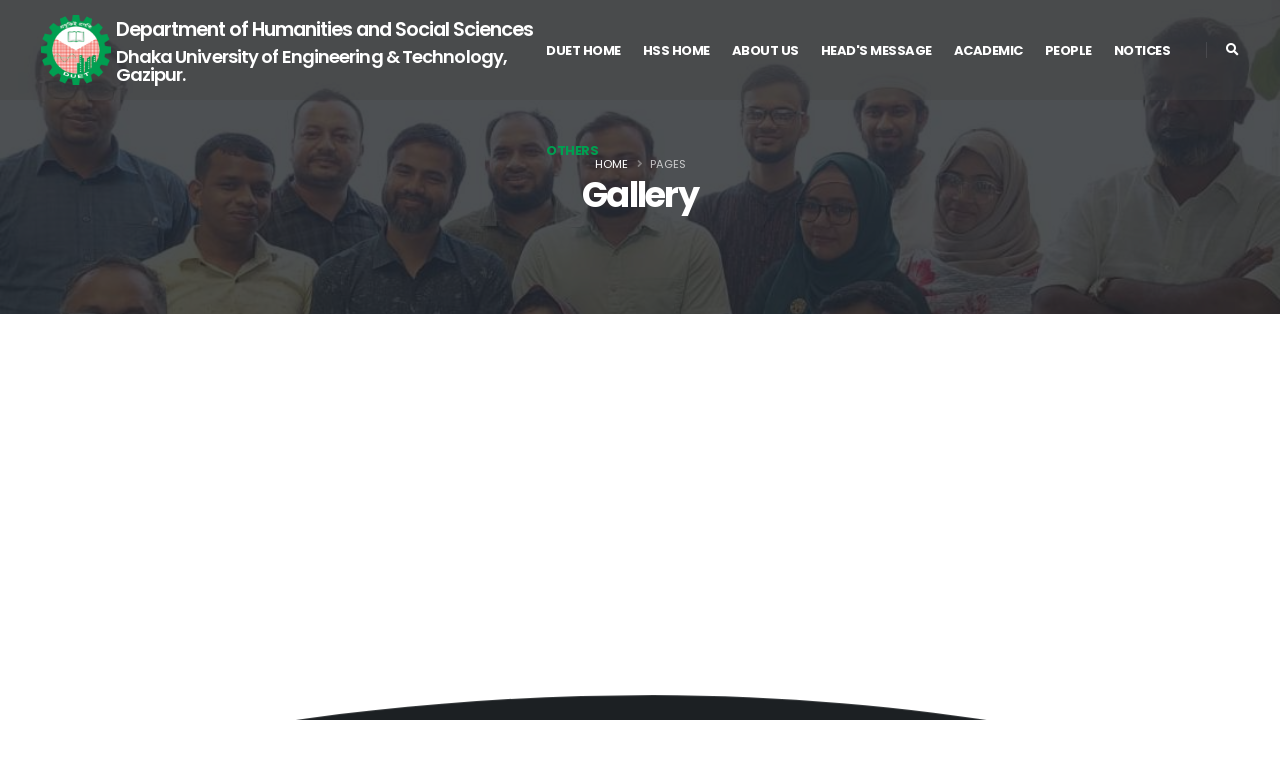

--- FILE ---
content_type: text/html; charset=UTF-8
request_url: https://duet.ac.bd/department/hss/galleries
body_size: 2913
content:
<!DOCTYPE html>
<html>
<head>

    <!-- Basic -->
<meta charset="utf-8">
<meta http-equiv="X-UA-Compatible" content="IE=edge">

<title>
    Gallery - Department of Humanities and Social Sciences, DUET, Gazipur
</title>

<meta name="keywords" content="DUET" />
<meta name="description" content="Dhaka University of Engineering & Technology, Gazipur">
<meta name="author" content="duet.ac.bd">

<!-- Favicon -->
<link rel="shortcut icon" href= "https://duet.ac.bd/./assets/frontend/img/duet-logo.png" type="image/x-icon" />
<link rel="apple-touch-icon" href= "https://duet.ac.bd/assets/frontend/img/duet-logo.png">

<!-- Mobile Metas -->
<meta name="viewport" content="width=device-width, initial-scale=1, minimum-scale=1.0, shrink-to-fit=no">

<!-- Web Fonts  -->
<link href="https://fonts.googleapis.com/css2?family=Niconne&family=Poppins:ital,wght@0,300;0,400;0,500;0,600;0,700;0,800;1,300;1,400;1,600;1,700;1,800&display=swap" rel="stylesheet">

    <!-- Vendor CSS -->
<link rel="stylesheet" href="https://duet.ac.bd/./assets/frontend/vendor/bootstrap/css/bootstrap.min.css">
<link rel="stylesheet" href="https://duet.ac.bd/./assets/frontend/vendor/fontawesome-free/css/all.min.css">
<link rel="stylesheet" href="https://duet.ac.bd/./assets/frontend/vendor/animate/animate.min.css">
<link rel="stylesheet" href="https://duet.ac.bd/./assets/frontend/vendor/simple-line-icons/css/simple-line-icons.min.css">
<link rel="stylesheet" href="https://duet.ac.bd/./assets/frontend/vendor/owl.carousel/assets/owl.carousel.min.css">
<link rel="stylesheet" href="https://duet.ac.bd/./assets/frontend/vendor/owl.carousel/assets/owl.theme.default.min.css">
 <link rel="stylesheet" href="https://duet.ac.bd/./assets/frontend/vendor/magnific-popup/magnific-popup.min.css">

<!-- Theme CSS -->
<link rel="stylesheet" href="https://duet.ac.bd/./assets/frontend/css/theme.css">
<link rel="stylesheet" href="https://duet.ac.bd/./assets/frontend/css/theme-elements.css">
<link rel="stylesheet" href="https://duet.ac.bd/./assets/frontend/css/theme-blog.css">
<link rel="stylesheet" href="https://duet.ac.bd/./assets/frontend/css/theme-shop.css">

<!-- Current Page CSS -->
<link rel="stylesheet" href="https://duet.ac.bd/./assets/frontend/vendor/rs-plugin/css/settings.css">
<link rel="stylesheet" href="https://duet.ac.bd/./assets/frontend/vendor/rs-plugin/css/layers.css">
<link rel="stylesheet" href="https://duet.ac.bd/./assets/frontend/vendor/rs-plugin/css/navigation.css">

<!-- Skin CSS -->
<link rel="stylesheet" href="https://duet.ac.bd/./assets/frontend/css/skins/skin-corporate-10.css">

<!-- Theme Custom CSS -->
<link rel="stylesheet" href="https://duet.ac.bd/./assets/frontend/css/custom.css">

<!-- Head Libs -->
<script src="https://duet.ac.bd/./assets/frontend/vendor/modernizr/modernizr.min.js"></script>

</head>
<body>
<div class="body">
    <header id="header" class="header-transparent header-effect-shrink header-semi-transparent header-semi-transparent-dark" data-plugin-options="{'stickyEnabled': true, 'stickyEffect': 'shrink', 'stickyEnableOnBoxed': true, 'stickyEnableOnMobile': true, 'stickyChangeLogo': true, 'stickyStartAt': 30, 'stickyHeaderContainerHeight': 70}">
    <div class="header-body border-top-0  box-shadow-none header-alignment">
        <div class="header-container container-fluid container-xl " style="height: 100px;">
            <div class="header-row">
                <div class="header-column">
                    <div class="header-row">
                        <div class="header-logo">
                            <a href="https://duet.ac.bd">
                                <img alt="DUET" width="70" height="70" class="header-mobile-view" data-sticky-width="55%" data-sticky-height="55%" src="https://duet.ac.bd/./assets/frontend/img/duet-logo.png">
                            </a>
                        </div>
                                                                                                                <div class="header-text">
                            <h4 class="text-color-dark header-dept-title">Dept of HSS</h4>
                            <h4 class="text-color-dark header-dept-title">DUET, Gazipur</h4>
                        </div>
                        <div class="header-text-one">
                            <h4 class="text-color-dark header-dept-title">Department of Humanities and Social Sciences</h4>
                            <h5 class="text-color-dark header-dept-title">Dhaka University of Engineering &amp; Technology, Gazipur.</h5>
                        </div>
                    </div>
                </div>
                <div class="header-column justify-content-end">
                    <div class="header-row">
                        <div class="header-nav header-nav-links header-nav-dropdowns-light header-nav-main-dark-text order-2 order-lg-1">
                            <div class="header-nav-main header-nav-main-mobile-light header-nav-main-square header-nav-main-effect-2 header-nav-main-sub-effect-1">
                                <nav class="collapse">
                                    <ul class="nav nav-pills" id="mainNav">
                                        <li class="dropdown">
                                            <a class="dropdown-item dropdown-toggle padding-for-menu dropdown-remove-arrow " href="https://duet.ac.bd">

                                                DUET Home
                                            </a>
                                        </li>
                                        <li class="">
                                            <a class="dropdown-item dropdown-toggle padding-for-menu dropdown-remove-arrow " href="https://duet.ac.bd/department/hss">

                                                    HSS Home
                                            </a>
                                        </li>
                                        <li class="dropdown dropdown-mega ">
                                            <a class="dropdown-item dropdown-toggle padding-for-menu dropdown-remove-arrow " href="https://duet.ac.bd/department/hss/about-us">
                                                About US
                                            </a>
                                        </li>
                                        <li class="dropdown">
                                            <a class="dropdown-item dropdown-toggle padding-for-menu dropdown-remove-arrow " href="https://duet.ac.bd/department/hss/head-message">
                                                Head's Message                                             </a>
                                        </li>
                                        <li class="dropdown">
                                            <a class="dropdown-item dropdown-toggle padding-for-menu " href="#">
                                                Academic
                                            </a>
                                            <ul class="dropdown-menu">
                                                                                                    <li><a class="dropdown-item " href="https://duet.ac.bd/department/hss/undergraduate">Undergraduate</a></li>
                                                                                                <li><a class="dropdown-item " href="https://duet.ac.bd/department/hss/postgraduate">Postgraduate</a></li>
                                            </ul>
                                        </li>
                                        <li class="dropdown">
                                            <a class="dropdown-item dropdown-toggle padding-for-menu " href="#">
                                                People
                                            </a>
                                            <ul class="dropdown-menu">
                                                <li><a class="dropdown-item " href="https://duet.ac.bd/department/hss/faculty-member">Faculty Member</a></li>
                                                <li><a class="dropdown-item " href="https://duet.ac.bd/department/hss/employee">Employee Information</a></li>
                                                <li class="dropdown-submenu">
                                                    <a class="dropdown-item" href="#">Ex-People</a>
                                                    <ul class="dropdown-menu">
                                                        <li><a class="dropdown-item " href="https://duet.ac.bd/department/hss/ex-faculty-member">Ex-Faculty</a></li>
                                                        <li><a class="dropdown-item " href="https://duet.ac.bd/department/hss/ex-employee">Ex-Employee</a></li>
                                                    </ul>
                                                </li>
                                            </ul>
                                        </li>
                                        <li class="dropdown">
                                            <a class="dropdown-item dropdown-toggle padding-for-menu dropdown-remove-arrow " href="https://duet.ac.bd/department/hss/notices">
                                                Notices
                                            </a>
                                        </li>
                                        <li class="dropdown">
                                            <a class="dropdown-item dropdown-toggle padding-for-menu active" href="#">
                                                Others
                                            </a>
                                            <ul class="dropdown-menu">
                                                <li><a class="dropdown-item " href="https://duet.ac.bd/department/hss/citizens-charter">Citizen's Charter</a></li>
                                                <li><a class="dropdown-item " href="https://duet.ac.bd/department/hss/honour-board">Honor Board</a></li>
                                                <li><a class="dropdown-item " href="https://duet.ac.bd/department/hss/publication">Publication</a></li>
                                                <li><a class="dropdown-item " href="https://duet.ac.bd/department/hss/resources">Resources</a></li>
                                                <li><a class="dropdown-item " href="https://duet.ac.bd/department/hss/class-routine">Class Routine</a></li>
                                                <li><a class="dropdown-item active" href="https://duet.ac.bd/department/hss/galleries">Gallery</a></li>
                                                                                                    <li><a class="dropdown-item" target="_blank" href="https://drive.google.com/drive/folders/1xCsol9wm_Ze-GPU9uuSiIO77zkv9Oh_L ">Newsletters</a></li>
                                                
                                            </ul>
                                        </li>
                                    </ul>
                                </nav>
                            </div>
                            <button class="btn header-btn-collapse-nav" data-toggle="collapse" data-target=".header-nav-main nav">
                                <i class="fas fa-bars "></i>
                            </button>
                        </div>
                        <div class="header-nav-features header-nav-features-light header-nav-features-no-border header-nav-features-lg-show-border order-1 order-lg-2">
                            <div class="header-nav-feature header-nav-features-search d-inline-flex">
                                <a href="#" class="header-nav-features-toggle header-nav-features-search-show-icon d-inline-flex" data-focus="headerSearch"><i class="fas fa-search  text-color-dark header-nav-top-icon text-color-hover-primary"></i></a>

                                <div class="header-nav-features-dropdown header-nav-features-dropdown-mobile-fixed" id="headerTopSearchDropdown">
                                    <form role="search" action="https://duet.ac.bd/department/hss/search" method="post">
                                        <input type="hidden" name="_token" value="NSBmpcmNh5hQIWBG6rcuaAzgL4Yx2N9Sc2ednB5H">                                        <div class="simple-search input-group">
                                            <input class="form-control text-1" id="headerSearch" name="searchtext" type="search" value="" placeholder="Search...">
                                            <span class="input-group-append">
                                                <button class="btn" type="submit">
                                                    <i class="fa fa-search color-green"></i>
                                                </button>
                                            </span>
                                        </div>
                                    </form>
                                </div>
                            </div>
                        </div>
                    </div>
                </div>
            </div>
        </div>
    </div>
</header>


    <div role="main" class="main main-height" >
        <section class="page-header page-header-modern page-header-background page-header-background-md overlay overlay-color-dark overlay-show overlay-op-8" style="background-image: url(https://duet.ac.bd/storage/slider/2024-01-29-1706519681-407.jpg); ">
                <div class="container-xl container-fluid">
        <div class="row" style="margin-bottom: -50px">
            <div class="col-md-12 align-self-center p-static order-2 text-center">
                <h1 class="text-9 font-weight-bold">Gallery</h1>
            </div>
            <div class="col-md-12 align-self-center order-1">
                <ul class="breadcrumb breadcrumb-light d-block text-center">
                    <li><a href="#">Home</a></li>
                    <li class="active">Pages</li>
                </ul>
            </div>
        </div>
    </div>
        </section>

            <div class="container-fluid container-xl body-resize ">

        <div class="row pt-5 text-center">
            <div class="col py-3" style="min-height: 250px;">

                <div class="row">
                                    </div>
            </div>
        </div>
    </div>
    </div>
    <footer id="footer" class="bg-color-light border-0 pt-5 mt-0">
    <div class="footer-copyright curved-border curved-border-top d-flex align-items-center">
        <div class="container py-2">
            <div class="row py-4">
                <div class="col text-center">
                    <p class="text-3 text-color-light"> HSS - DUET © Copyright 2026<strong class="font-weight-normal  opacity-7"> | All Rights Reserved</strong></p>
                    <p class="text-3 text-color-light"><strong class="font-weight-normal  opacity-7">Powered by </strong>Computer Center.</p>
                </div>
            </div>
        </div>
    </div>
</footer>
</div>

<!-- Vendor -->
<script src="https://duet.ac.bd/./assets/frontend/vendor/jquery/jquery.min.js"></script>
<script src="https://duet.ac.bd/./assets/frontend/vendor/jquery.appear/jquery.appear.min.js"></script>


<script src="https://duet.ac.bd/./assets/frontend/vendor/popper/umd/popper.min.js"></script>
<script src="https://duet.ac.bd/./assets/frontend/vendor/bootstrap/js/bootstrap.min.js"></script>
<script src="https://duet.ac.bd/./assets/frontend/vendor/common/common.min.js"></script>
<script src="https://duet.ac.bd/./assets/frontend/vendor/jquery.validation/jquery.validate.min.js"></script>



 <script src="https://duet.ac.bd/./assets/frontend/vendor/isotope/jquery.isotope.min.js"></script>
<script src="https://duet.ac.bd/./assets/frontend/vendor/owl.carousel/owl.carousel.min.js"></script>
 <script src="https://duet.ac.bd/./assets/frontend/vendor/magnific-popup/jquery.magnific-popup.min.js"></script>



<!-- Theme Base, Components and Settings -->
<script src="https://duet.ac.bd/./assets/frontend/js/theme.js"></script>

<!-- Current Page Vendor and Views -->
<script src="https://duet.ac.bd/./assets/frontend/vendor/rs-plugin/js/jquery.themepunch.tools.min.js"></script>
<script src="https://duet.ac.bd/./assets/frontend/vendor/rs-plugin/js/jquery.themepunch.revolution.min.js"></script>

<!-- Current Page Vendor and Views -->
<script src="https://duet.ac.bd/./assets/frontend/js/views/view.contact.js"></script>

<script src="https://maps.googleapis.com/maps/api/js?key=AIzaSyD4bOot72fU6-2zmlrrypanftU9WMDef14"></script>

<!-- Theme Custom -->
<script src="https://duet.ac.bd/./assets/frontend/js/custom.js"></script>

<!-- Theme Initialization Files -->
<script src="https://duet.ac.bd/./assets/frontend/js/theme.init.js"></script>
<script>
    window.onbeforeunload = function () {
        window.scrollTo(0, 0);
    };
    
    document.querySelector('.scroll-to-top').addEventListener('click', function (e) {
        e.preventDefault();
        window.scrollTo({
            top: 0,
            behavior: 'smooth'
        });
    });
</script>
</body>
</html>


--- FILE ---
content_type: text/css
request_url: https://duet.ac.bd/assets/frontend/css/custom.css
body_size: 4539
content:
/*
    color: #EA3433  /red
    color: #009F51  /green
*/

body{
    font-family: 'Poppins', sans-serif;
    color: #0a0a0a;
}

.background-color-green {
    background-color: #009F51 !important;
}

.background-color-red {
    background-color: #EA3433 !important;
}

.background-color-Cranberry {
    background-color: #9F000F !important;
}

.color-green{
    color: #009F51 !important;
}

.color-red {
    color: #EA3433 !important;
}

.color-red-deep {
    color: #af0707 !important;
}

/*::-webkit-scrollbar {*/
/*    width: 2px;*/
/*    background-color: #FFFFFF;*/
/*    border-radius: 2px;*/
/*    box-shadow: inset 0 0 0px rgba(0,0,0,0.0);*/
/*}*/

::-webkit-scrollbar {
    width: 5px;
    background-color: #FFFFFF;
    border-radius: 2px;
    box-shadow: inset 0 0 0px rgba(0,0,0,0.0);
}

::-webkit-scrollbar-thumb {
    background-color: #009F51;
    border-radius: 5px;
}

.for-scroll::-webkit-scrollbar {
    width: 2px;
    background-color: #FFFFFF;
    border-radius: 2px;
    box-shadow: inset 0 0 0px rgba(0,0,0,0.0);
}
.for-scroll::-webkit-scrollbar-thumb {
    background-color: #009F51;
    border-radius: 5px;
}

.for-not-scroll::-webkit-scrollbar {
    width: 0px;
    background-color: #FFFFFF;
    border-radius: 2px;
    box-shadow: inset 0 0 0px rgba(0,0,0,0.0);
}

.for-not-scroll::-webkit-scrollbar-thumb {
    background-color: #ffffff;
    border-radius: 0px;
}

.text-3p5{
    font-size: 16px;
}

html .scroll-to-top:hover {
    background-color: #EA3433;
    color: #fff !important;
}

html .scroll-to-top i {
    color: #fff !important;
}

.people-view-transparent-background{
    background-color: rgba(0,0,0,.7) !important;
}

.people-view-transparent-background p {
    font-weight: lighter;
}

.dropdown ul li a{
    color: #282828 !important;
    font-weight: inherit !important;
}

.dropdown-mega-sub-title{
    color: #000000 !important;
}

@media (min-width: 990px) {
    .notify{
        top: 35%;
        left: 63px;
        width: 15px;
        height: 15px;
        display: block;
        font-size: 9px;
        font-weight: 600;
        color: #fff;
        background-color: #ed5348;
        text-align: center;
        line-height: 15px;
        border-radius: 20px;
        -webkit-box-shadow: -1px 1px 2px 0 rgba(0, 0, 0, 0.3);
        box-shadow: -1px 1px 2px 0 rgba(0, 0, 0, 0.3);
    }
    .white-popup-block-modify {
        background: #FFF;
        padding: 20px 30px;
        text-align: left;
        max-width: 70%;
        margin: 40px auto;
        position: relative;
    }

}

@media (max-width: 989px) {
    .notify{
        top: 25%;
        left: 70px;
        width: 15px;
        height: 15px;
        display: block;
        font-size: 9px;
        font-weight: 600;
        color: #fff;
        background-color: #ed5348;
        text-align: center;
        line-height: 15px;
        border-radius: 20px;
        -webkit-box-shadow: -1px 1px 2px 0 rgba(0, 0, 0, 0.3);
        box-shadow: -1px 1px 2px 0 rgba(0, 0, 0, 0.3);
    }
    .margin-right{
        margin-right: 20px;
    }
    .white-popup-block-modify {
        background: #FFF;
        padding: 20px 30px;
        text-align: left;
        max-width: 100%;
        margin: 40px auto;
        position: relative;
    }
}

.card-box-shadow {
    box-shadow: rgba(14, 30, 37, 0.12) 0px 2px 4px 0px, rgba(14, 30, 37, 0.32) 0px 2px 16px 0px;
}

/* ------------------------------------------------------------
                            Main Header Menu
--------------------------------------------------------------- */
.main-menu-item-borders {
    border-right: 1px solid rgba(0, 0, 0, 0.06);
}
.main-menu-pic-box{
    width: 125px;
    height: 125px;
}
.main-menu-pic-box figcaption{
    text-align: center;
    color: #282828;
    font-size: small;
}

.main-menu-pic{
    border-bottom: 4px solid #299a60;
    border-top: 4px solid #299a60;
    border-left: 2px solid #299a60;
    border-right: 2px solid #299a60;
}
.top-menu-color{
    color: #e1e1e1;
}

.dropdown a:hover{
    color: #009F51 !important;
}

.switcher-hover li:hover{
    margin-left: 7px !important;
}
.text-color-hover-top-menu:hover i {
    color: #EA3433;
}

@media (min-width: 990px) {

    html:not(.sticky-header-active) .dropdown-toggle, html:not(.sticky-header-active) .header-nav-top-icon{
        color: #ffffff !important;
    }

    html:not(.sticky-header-active) .dropdown-toggle:hover, html:not(.sticky-header-active) .header-nav-top-icon:hover{
        color: #009F51 !important;
    }

    html:not(.sticky-header-active) .nav .active {
        color: #009F51 !important;
    }

    html:not(.sticky-header-active) #header .header-nav.header-nav-line nav > ul li:hover > a {
        color: #009F51;
    }

    html:not(.sticky-header-active) #header .header-nav-features:before, #header .header-nav-features:after {
        background: rgba(255, 255, 255, 0.5);
        content: none;
        width: 1px;
        height: 16px;
        position: absolute;
        display: block;
        top: 50%;
        -webkit-transform: translate3d(0, -50%, 0);
        transform: translate3d(0, -50%, 0);
        left: 0;
    }
    
    .head-top-menu-width{
        width: 90%
    }

    .head-top-logo-width{
        width: 10%
    }
}

@media (max-width: 990px) {
    .header-mobile-view{
        width: 60px;
        height: 60px;
    }
    
    .head-top-menu-width{
        width: 80%
    }

    .head-top-logo-width{
        width: 20%
    }
}


/* ------------------------------------------------------------*/



/* ------------------------------------------------------------
                           Home Page Body
--------------------------------------------------------------- */

.testimonial.testimonial-style-2 .testimonial-author img {
    margin: 0 auto 15px;
    max-width: 120px;
    max-height: 1260px;
}

@media (max-width: 990px) {
    .mobile-space {
        margin-top: 50px;
    }
}

@media (max-width: 1199px) {
    .header-text-one {
        display: none;
    }
}

@media (min-width: 1200px) {
    .header-text {
        display: none;
    }
}

@media (min-width: 992px) {
    .with-radial-gradient::after {
        content: "";
        display: block;
        margin: 0 auto; /* This will center the border. */
        width: 3%;
        padding-top: 15px;
        border-bottom: 3px solid;
        border-image:linear-gradient(45deg,#009F51,#EA3433) 10;
    }
}

@media (max-width: 991px) {
    .with-radial-gradient::after {
        content: "";
        display: block;
        margin: 0 auto; /* This will center the border. */
        width: 10%;
        padding-top: 15px;
        border-bottom: 3px solid;
        border-image:linear-gradient(45deg,#009F51,#EA3433) 10;
    }
}

@media (min-width: 992px) {
    .with-radial-gradient3::after {
        content: "";
        display: block;
        margin: 0 auto; /* This will center the border. */
        width: 3%;
        padding-top: 0px;
        border-bottom: 3px solid;
        border-image:linear-gradient(45deg,#009F51,#EA3433) 10;
    }
}

@media (max-width: 991px) {
    .with-radial-gradient3::after {
        content: "";
        display: block;
        margin: 0 auto; /* This will center the border. */
        width: 10%;
        padding-top: 0px;
        border-bottom: 3px solid;
        border-image:linear-gradient(45deg,#009F51,#EA3433) 10;
    }
}

.with-radial-gradient1::after {
    content: "";
    display: block;
    margin: 0 auto; /* This will center the border. */
    width: 20%;
    padding-top: 15px;
    border-bottom: 3px solid;
    border-image:linear-gradient(45deg,#009F51,#EA3433) 10;
}

.with-radial-gradient2::after {
    content: "";
    display: block;
    margin: 0 auto; /* This will center the border. */
    width: 30%;
    padding-top: 15px;
    border-bottom: 1px solid #d9d5d5;
}
.with-radial-gradient1 li{
    color: grey;
}

.explore-div{
    max-height: 200px;
    height: 200px;
}

.marquee-hover:hover{
    color: #059951;
}

.btn-manage{
    display: block;
    margin: 0 auto;
    width: 20%;
}

/*.news-card{*/
/*    height: 500px;*/
/*    margin-bottom: 40px;*/
/*}*/
/*.news-card .card-header{*/
/*    height: 45%;*/
/*}*/

/*.news-card .card-body{*/
/*    height: 55%;*/
/*}*/

/*.news-card .card-body .date-height{*/
/*    height: 40px;*/
/*}*/

/*.news-card .card-body .News-title{*/
/*    height: 155px;*/
/*    overflow: scroll;*/
/*    padding-bottom: 0px;*/
/*}*/

.research{
    padding-left: 10px;
    padding-right: 10px;
}

.research .card{
    height: 450px;
    margin-bottom: 40px;
}

.research .card .card-body .research-title{
    height: 135px;
    overflow: scroll;
    padding-bottom: 0px;
}

.research .card .card-body .research-date{
    height: 70px;
}

.achievements{
    margin-top: -45px;
}

.achievements-body{
    height: 300px;
    overflow: scroll;
    padding-bottom: 0px;
}

.map-height{
    height: 200px;
}

.achievements p{
    color: #960404;
}

.achievements p:hover{
    color: #cf0808;
}

.research-title h4:hover, .News-title h4:hover{
    color: #00552a;
}

ul.nav-list li > a.active {
    font-weight: bold;
    color: #009F51;
}

.faculty-height{
    height: 235px;
    overflow: scroll;
    padding-bottom: 0px;
}
.faculty-height-one{
    height: 350px;
    overflow: scroll;
    padding-bottom: 0px;
}
.faculty-height-two{
    height: 290px;
    overflow: scroll;
    padding-bottom: 0px;
}

.card-box-shadow a{
    color: black;
}

@media (min-width: 991px) {
    #extra-home-page-logo1-mobile-div {
        display: none;
    }
}

/* For screens below 990px */
@media (max-width: 990px) {
    #extra-home-page-logo1,
    #extra-home-page-logo2,
    #extra-home-page-logo3 {
        display: none;
    }
}

/* ------------------------------------------------------------*/




@media (max-width: 1200px) {
    .gallery-view-percent{
        max-width: 100%;
    }
}
@media (min-width: 1201px) {
    .gallery-view-percent{
        max-width: 70%;
    }
}





/* ------------------------------------------------------------
                  All Notices/ All News/ Others
--------------------------------------------------------------- */

@media (min-width: 1401px) {
    .col-n-3 {
        -webkit-box-flex: 0;
        -ms-flex: 0 0 33.333333%;
        flex: 0 0 33.333333%;
        width: 33.333333%;
        padding-left: 15px;
        padding-right: 15px;
        padding-bottom: 20px;
    }
    .col-on-4 {
        -webkit-box-flex: 0;
        -ms-flex: 0 0 33.333333%;
        flex: 0 0 33.333333%;
        width: 33.333333%;
        padding-left: 12px;
        padding-right: 12px;
        padding-bottom: 20px;
    }

}

@media (min-width: 992px) and (max-width: 1450px){
    .office-head-image-for-large-and-small{
        display: none;
    }
}
@media (max-width: 991px) {
    .office-head-image-for-medium{
        display: none;
    }
}
@media (min-width: 1451px) {
    .office-head-image-for-medium{
        display: none;
    }
}

@media (min-width: 1200px) and (max-width: 1400px){
    .col-n-4 {
        -webkit-box-flex: 0;
        -ms-flex: 0 0 33.333333%;
        flex: 0 0 33.333333%;
        width: 33.333333%;
        padding-left: 12px;
        padding-right: 12px;
        padding-bottom: 20px;
    }
    .col-on-6 {
        -webkit-box-flex: 0;
        -ms-flex: 0 0 50%;
        flex: 0 0 50%;
        width: 50%;
        padding-left: 12px;
        padding-right: 12px;
        padding-bottom: 15px;
    }

}

@media (min-width: 800px) and (max-width: 1199px) {
    .col-n-6 {
        -webkit-box-flex: 0;
        -ms-flex: 0 0 50%;
        flex: 0 0 50%;
        width: 50%;
        padding-left: 12px;
        padding-right: 12px;
        padding-bottom: 15px;
    }
    .col-ns-6 {
        -webkit-box-flex: 0;
        -ms-flex: 0 0 50%;
        flex: 0 0 50%;
        width: 50%;
    }
}

.preview-in-mobile {
    display: none;
}

@media (min-width: 1200px){
    .preview-in-pc{
        display: none;
    }
    .preview-in-mobile{
        display: inline;
    }
}

@media (max-width: 1199px){
    .preview-in-pc{
        display: inline;
    }
    .preview-in-mobile{
        display: none;
    }
}


@media (max-width: 799px) {
    .view-item {
        text-align: left;
        padding-left: 15px;
        padding-right: 15px;
        padding-bottom: 15px;
    }

    .col-n-12 {
        -webkit-box-flex: 0;
        -ms-flex: 0 0 100%;
        flex: 0 0 100%;
        width: 100%;
        padding-left: 12px;
        padding-right: 12px;
        padding-bottom: 15px;
    }
}

@media (min-width: 1000px){
    .top-administrator-vc {
        margin-top: -25px;
    }
    .top-administrator-pvc {
        margin-bottom: -25px;
    }
}

.notice-news p, .notice-news h6{
    font-size: 16px;
}

.hidden {
    overflow: hidden;
    display: none;
    visibility: hidden;
}

.top-admin-name{
    font-family: 'Niconne', sans-serif;
    font-size: 30px;
    text-shadow: 0 0 25px #0c9d52, 0 0 5px #e11818;

}

.shadow-modify{
    box-shadow: rgba(60, 64, 67, 0.3) 0px 1px 2px 0px, rgba(60, 64, 67, 0.15) 0px 2px 6px 2px;
}

.shadow-modify-one{
    box-shadow: rgba(60, 64, 67, 0.3) 0px 1px 2px 0px, rgba(60, 64, 67, 0.15) 0px 1px 3px 1px;
}

.alert-modify {
    color: #155724;
    background-color: #d4edda;
    border-color: #b7ecc4;
}
/* ------------------------------------------------------------*/





/* ------------------------------------------------------------
                         Dept. Heading CSS
--------------------------------------------------------------- */
.header-alignment{
    padding: 0 2%;
}
.header-text h4,.header-text-one h4,.header-text-office-one h4,.header-text-office-two h4{
    color: #FFFFFF;
    margin-bottom: 5px;
}

.header-text h5,.header-text-one h5,.header-text-office-one h5,.header-text-office-two h5{
    color: #FFFFFF;
    margin: 0;
    font-size: 18px;
    font-style: revert;
    text-transform: none;
}
.header-text,.header-text-one,.header-text-office-one,.header-text-office-two{
    float: left;
    margin-left: 1%;
}

html:not(.sticky-header-active) .header-dept-title, html:not(.sticky-header-active) .header-dept-title{
    color: #ffffff !important;
}

@media (min-width: 901px) and (max-width: 1400px){
    .padding-for-menu{
        padding-left: 10px !important;
        padding-right: 10px !important;
    }
}




/* ------------------------------------------------------------*/




/* ------------------------------------------------------------
                           Dept. Page Body
--------------------------------------------------------------- */

.Counter-shadow{
    box-shadow:
            0 2.8px 2.2px rgba(0, 0, 0, 0.034),
            0 6.7px 5.3px rgba(0, 0, 0, 0.048),
            0 12.5px 10px rgba(0, 0, 0, 0.06),
            0 22.3px 17.9px rgba(0, 0, 0, 0.072),
            0 41.8px 33.4px rgba(0, 0, 0, 0.086),
            0 100px 80px rgba(0, 0, 0, 0.16);
}
.event-customize{
    max-height: 700px;
    max-width: 700px;
    overflow-x: auto;
}

.counters-customize-overflow{
    max-height: 700px;
    max-width: 700px;
    overflow-x: auto;
}

.home-about-edit{

    overflow: hidden;
    text-overflow: ellipsis;
    max-height: 205px;
}


.home-message-edit{

    overflow: hidden;
    text-overflow: ellipsis;
    max-height: 180px;
}

.home-head-custom{
    margin-left:-50px;
}

.faculty-categories{
    border-bottom: 3px solid #E2E2E2;
    margin: 0 1px;
}


.faculty-categories:hover{
    border-bottom-color: #009F51;
}

.nav .nav-item .faculty-categories:hover{
    color: #009F51;
}

@media (min-width: 1500px) {
    .col-xl-1-to-5 {
        -webkit-box-flex: 0;
        -ms-flex: 0 0 20%;
        flex: 0 0 20%;
        max-width: 16.5%;
    }
    .col-xl-1-to-4 {
        -webkit-box-flex: 0;
        -ms-flex: 0 0 25%;
        flex: 0 0 25%;
        max-width: 25%;
    }
    .col-1-to-5 {
        -webkit-box-flex: 0;
        -ms-flex: 0 0 20%;
        flex: 0 0 20%;
        max-width: 20%;
    }

    .colac-6 {
        -ms-flex: 0 0 33.333333%;
        flex: 0 0 33.333333%;
        max-width: 33.333333%;
        padding-left: 15px;
        padding-right: 15px;
    }
    .col-1-to-4 {
        -ms-flex: 0 0 25%;
        flex: 0 0 25%;
        max-width: 25%;
        padding-left: 15px;
        padding-right: 15px;
    }
}

@media (min-width: 1200px) and (max-width: 1499px){
    .col-xl-1-to-5 {
        -webkit-box-flex: 0;
        -ms-flex: 0 0 20%;
        flex: 0 0 20%;
        max-width: 20%;
    }
    .col-xl-1-to-4 {
        -webkit-box-flex: 0;
        -ms-flex: 0 0 33.333333%;
        flex: 0 0 33.333333%;
        max-width: 33.333333%;
    }

    .colac-6 {
        -ms-flex: 0 0 50%;
        flex: 0 0 50%;
        max-width: 50%;
        padding-left: 15px;
        padding-right: 15px;
    }
    .col-1-to-4 {
        -ms-flex: 0 0 33.333333%;
        flex: 0 0 33.333333%;
        max-width: 33.333333%;
        padding-left: 15px;
        padding-right: 15px;
    }
}

@media (min-width: 600px) and (max-width: 1199px){
    .colac-6 {
        -ms-flex: 0 0 50%;
        flex: 0 0 50%;
        max-width: 50%;
        padding-left: 15px;
        padding-right: 15px;
    }
    .col-1-to-4 {
        -ms-flex: 0 0 33.333333%;
        flex: 0 0 33.333333%;
        max-width: 33.333333%;
        padding-left: 15px;
        padding-right: 15px;
    }

}
@media (min-width: 1500px) {
    .col-faculty {
        -ms-flex: 0 0 25%;
        flex: 0 0 25%;
        max-width: 25%;
        padding-left: 15px;
        padding-right: 15px;
    }
}

@media (min-width: 1200px) and (max-width: 1499px){
    .col-faculty {
        -ms-flex: 0 0 33.333333%;
        flex: 0 0 33.333333%;
        max-width: 33.333333%;
        padding-left: 15px;
        padding-right: 15px;
    }
}

@media (min-width: 600px) and (max-width: 1199px){
    .col-faculty {
        -ms-flex: 0 0 50%;
        flex: 0 0 50%;
        max-width: 50%;
        padding-left: 15px;
        padding-right: 15px;
    }
}

.center-alignment{
    display: flex;
    align-items: center;
    justify-content: center;
}

@media (min-width: 1300px) and (max-width: 1700px){
    .body-resize {
       width: 95%;
    }
}

@media (max-width: 1000px) {
    .statistics {
        margin-bottom: 48px;
    }
}
@media (max-width: 1400px) and (min-width: 1000px) {
    .img-size-message-office-head{
        height: 120px;
        width: 120px;
    }
}

.img-thumbnail-modified {
    padding: 5px;
    background-color: #FFFFFF;
    border: 5px solid #009F51;
    border-radius: 50%;
    max-width: 100%;
    height: auto;
}

@media  (max-width: 950px){
    .float-modify-right{
        float: right;
    }
}

.department-notices-color{
    color: #5a0202;
}

@media (min-width: 767px) {
    .for-space{
        display: none;
    }
}

/* ------------------------------------------------------------*/



/* ------------------------------------------------------------
                            style switcher
--------------------------------------------------------------- */
#style-switcher {
    background: none repeat scroll 0 0 #ffffff;
    -webkit-box-shadow: 0 0 3px rgba(60, 72, 88, 0.15);
    box-shadow: 0 0 3px rgba(60, 72, 88, 0.15);
    -webkit-transition: all 0.4s;
    transition: all 0.4s;
    left: -300px;
    position: fixed;
    top: 200px;
    width: 300px;
    z-index: 9999;
    padding: 10px 5px;
}

#style-switcher .title {
    font-size: 16px;
}

#style-switcher .bottom {
    background: none repeat scroll 0 0 #ffffff;
}

#style-switcher .bottom a.settings {
    background: none repeat scroll 0 0 #ffffff;
    height: 41px;
    position: absolute;
    right: -41px;
    top: 0px;
    width: 40px;
    padding: 3px;
    border-radius: 0 10px 10px 0;
    padding-top: 8px;
}

#style-switcher .bottom a.settings i {
    margin-left: 4px;
}

#style-switcher ul.pattern {
    list-style: none outside none;
    overflow: hidden;
    padding: 0;
    border-radius: 0px;
}

#style-switcher ul.pattern li a {
    cursor: pointer;
    display: block;
    height: 35px;
    width: 35px;
    border-radius: 50%;
    margin: 3px;
}


@media only screen and (max-width: 320px) {
    #style-switcher {
        display: none;
    }
}
.Switcher-color:hover{
    color: #EA3433 !important;
}
/* ------------------------------------------------------------*/



/* ------------------------------------------------------------
                   Main Website (Another Page)
--------------------------------------------------------------- */
.public-profile {
    margin-top: -80px;
}
.about-details {
    border-radius: 10px;
    position: relative;
    overflow: hidden;
    -webkit-box-shadow: 0 0 3px rgba(60, 72, 88, 0.15);
    box-shadow: 0 0 3px rgba(60, 72, 88, 0.15) !important;
    padding: 10px 0px;
}
.rounded {
    border-radius: 10px !important;
}

@media (min-width: 1500px){
    .extra-home-page-logo1 {
        position: absolute;
        top: 200px;
        right: 5%;
        width: 90px;
        height: 90px;
        z-index: 99999;
    }
    .extra-home-page-logo2 {
        position: absolute;
        top: 200px;
        right: 10.5%;
        width: 90px;
        height: 90px;
        z-index: 99999;
    }

    .extra-home-page-logo3 {
        position: absolute;
        top: 305px;
        right: 5%;
        width: 90px;
        height: 90px;
        z-index: 99999;
    }

}

@media (min-width: 990px) and (max-width: 1499px){
    .extra-home-page-logo1 {
        position: absolute;
        top: 200px;
        right: 5%;
        width: 80px;
        height: 80px;
        z-index: 99999;
    }

    .extra-home-page-logo2 {
        position: absolute;
        top: 200px;
        right: 12%;
        width: 80px;
        height: 80px;
        z-index: 99999;
    }

    .extra-home-page-logo3 {
        position: absolute;
        top: 295px;
        right: 5%;
        width: 80px;
        height: 80px;
        z-index: 99999;
    }
}

@media (max-width: 989px){
    .extra-home-page-logo1 {
        display: none;
    }

    .extra-home-page-logo2 {
        display: none;
    }

    .extra-home-page-logo3 {
        display: none;
    }
}


.customize-grid-5 {
    -ms-flex: 0 0 41.666667%;
    flex: 0 0 41.666667%;
    max-width: 41.666667%;
}

.customize-grid-7 {
    -ms-flex: 0 0 58.333333%;
    flex: 0 0 58.333333%;
    max-width: 58.333333%;
}

.customize-grid-6 {
    -ms-flex: 0 0 50%;
    flex: 0 0 50%;
    max-width: 50%;
}

.sidebar a:hover{
    color: #009F51;
    font-weight: bold;
}
.sidebar-for-notices-news a:hover{
    font-weight: normal;
}

.img-thumbnail-modified4 {
    padding: 2px;
    background-color: #FFFFFF;
    border-bottom: 5px solid #009F51;
    border-top: 5px solid #009F51;
    border-left: 2px solid #009F51;
    border-right: 2px solid #009F51;
    border-radius: 50%;
    max-width: 100%;
    height: auto;
}

.img-thumbnail-modified1 {
    padding: 4px;
    background-color: #FFFFFF;
    border-bottom: 8px solid #009F51;
    border-top: 8px solid #009F51;
    border-left: 3px solid #009F51;
    border-right: 3px solid #009F51;
    border-radius: 50%;
    max-width: 100%;
    height: auto;
}


.img-thumbnail-modified2 {
    padding: 4px;
    background-color: #FFFFFF;
    border-bottom: 3px solid #009F51;
    border-top: 3px solid #009F51;
    border-left: 3px solid #009F51;
    border-right: 3px solid #009F51;
    border-radius: 50%;
    max-width: 100%;
    height: auto;
}

.img-thumbnail-modified3 {
    padding: 4px;
    background-color: #FFFFFF;
    border-bottom: 3px solid #EA3433;
    border-top: 3px solid #EA3433;
    border-left: 3px solid #EA3433;
    border-right: 3px solid #EA3433;
    border-radius: 50%;
    max-width: 100%;
    height: auto;
}

.img-thumbnail-modified5 {
    padding: 4px;
    background-color: #FFFFFF;
    border-bottom: 2px solid #009F51;
    border-top: 2px solid #009F51;
    border-left: 2px solid #009F51;
    border-right: 2px solid #009F51;
    max-width: 100%;
    height: auto;
}

.img-thumbnail-modified6 {
    padding: 4px;
    background-color: #FFFFFF;
    border-bottom: 2px solid #EA3433;
    border-top: 2px solid #EA3433;
    border-left: 2px solid #EA3433;
    border-right: 2px solid #EA3433;
    max-width: 100%;
    height: auto;
}

.hover-card-administrators:hover img {
    background-color: #EA3433;
}

.people:hover img {
    transform: scale(1.1);
}

.top-administrator-pic-box{
    margin-left: auto;
    margin-right: auto
}

.top-administrator-pic-box:hover img {
    background-color: #EA3433;
}

.top-administrator-pic-box figcaption{
    text-align: center;
}

@media (max-width: 950px) {
    .preview-height{
        height: 550px !important;
    }

    .notice-news-preview-sidebar-height{
        height: 500px;
        overflow: scroll;
        margin-left: -.5rem
    }
}

@media (min-width: 951px) {
    .preview-height{
        height: 800px !important;
    }

    .notice-news-preview-sidebar-height{
        height: 700px;
        overflow: scroll;
        margin-left: -.5rem
    }
}
.faculty-department-institute-padding{
    padding-bottom: 12px;
    padding-top: 12px;
}

.custom-select:focus,
.custom-select:hover {
    border-color: #19d579;
    outline: 0;
    box-shadow: 0 0 0 0.2rem rgba(0, 159, 81, 0.25);
}

.form-control:focus,
.form-control:hover {
    border-color: #19d579;
    outline: 0;
    box-shadow: 0 0 0 0.2rem rgba(0, 159, 81, 0.25);
}

option{
    font-size: 15px;
}
/* ------------------------------------------------------------*/



@media print {
    body *{
        visibility: hidden;
    }
    .print-container, .print-container *{
        visibility: visible;
    }
    .print-container{
        position: absolute;
        top: 0;
        left: 0;
    }
}



/* ------------------------------------------------------------
                            Library
--------------------------------------------------------------- */
.library-nav ul a, .library-nav .dropdown a {
    color: black !important;
    font-weight: bolder;
}

.library-nav ul a:hover {
    color: #009F51 !important;
}

.library-nav .dropdown-menu a {
    color: black !important;
}

.dropdown-item.active, .dropdown-item:active {
    text-decoration: none;
    color: #009F51 !important;
    background-color: #fff;
}

#header .library-search:after{
    background: rgba(0, 0, 0, 0.5);
    content: none;
    width: 1px;
    height: 16px;
    position: absolute;
    display: block;
    top: 50%;
    -webkit-transform: translate3d(0, -50%, 0);
    transform: translate3d(0, -50%, 0);
    left: 0;
}

.library-search-icon{
    color: black !important;
}

.container_pdf {
    position: relative;
    width: 100%;
    overflow: hidden;
    padding-top: 70.25%; /* 16:9 Aspect Ratio */
}

.responsive-iframe {
    position: absolute;
    top: 0;
    left: 0;
    bottom: 0;
    right: 0;
    width: 100%;
    height: 100%;
    border: none;
}

.news-edit{

    overflow: hidden;
    text-overflow: ellipsis;
    max-height: 100px;
}

.news-edit p {
    line-height: 1.4;
    margin-top: 5px;
}

@media (min-width: 992px){
    .event-preview {
        padding-right: 5rem!important;
    }
}

.vc-edit{
    overflow: hidden;
    text-overflow: ellipsis;
    max-height: 345px;
}
@media (min-width: 1000px) and (max-width: 1600px) {
    .main-height {
        min-height: calc(100vh - 159px);
    }
}
@media (min-width: 1800px){
    .main-height {
        min-height: calc(100vh - 186px);
    }
}
@media (max-width: 1000px) {
    .main-height {
        min-height: calc(100vh - 140px);
    }
}

.active-header{
    color: #009F51;
}
.active-header i {
    color: #EA3433;
}
.required {
    color: #EA3433;
}

.successM {
    color: green;
    font-size: medium;
    font-weight: 400;
}
.errorM {
    color: #EA3433;
    font-size: medium;
    font-weight: 400;
}

@media (min-width: 1600px){
    .apa-member{
        flex: 0 0 auto;
        width: 50%;
        padding-right: 15px;
        padding-left: 15px;
    }
}
@media (max-width: 1599px) {
    .apa-member{
        flex: 0 0 auto;
        width: 100%;
        padding-right: 15px;
        padding-left: 15px;
    }
}


.loader12 {
    border: 16px solid #f3f3f3;
    border-radius: 50%;
    border-top: 16px solid #009F51;
    width: 120px;
    height: 120px;
    -webkit-animation: spin 2s linear infinite; /* Safari */
    animation: spin 2s linear infinite;
}

/* Safari */
@-webkit-keyframes spin {
    0% { -webkit-transform: rotate(0deg); }
    100% { -webkit-transform: rotate(360deg); }
}

@keyframes spin {
    0% { transform: rotate(0deg); }
    100% { transform: rotate(360deg); }
}


/* ---------- Event blink ---------- */
.blinking {
    -webkit-animation: 1s blink ease infinite;
    -moz-animation: 1s blink ease infinite;
    -ms-animation: 1s blink ease infinite;
    -o-animation: 1s blink ease infinite;
    animation: 1s blink ease infinite;

}

@keyframes blink {
    from, to {
        opacity: 0;
    }
    50% {
        opacity: 1;
    }
}

@-moz-keyframes blink {
    from, to {
        opacity: 0;
    }
    50% {
        opacity: 1;
    }
}

@-webkit-keyframes blink {
    from, to {
        opacity: 0;
    }
    50% {
        opacity: 1;
    }
}

@-ms-keyframes blink {
    from, to {
        opacity: 0;
    }
    50% {
        opacity: 1;
    }
}

@-o-keyframes blink {
    from, to {
        opacity: 0;
    }
    50% {
        opacity: 1;
    }
}

@media (min-width: 990px) {
    .blinknotify{
        top: 30%;
        left: 68px;
        width: 15px;
        height: 15px;
        display: block;
        font-size: 9px;
        font-weight: 600;
        color: #fff;
        text-align: center;
        line-height: 15px;
        border-radius: 20px;
    }
}

/* ---------- End Event blink ---------- */



.dropdown-remove-arrow > i {
    display: none !important;
}

@media (max-width: 700px) {
    .news-heading{
        display: block;
    }
}

@media (min-width: 701px) {
    .news-heading{
        display: none;
    }
}


--- FILE ---
content_type: application/javascript
request_url: https://duet.ac.bd/assets/frontend/js/custom.js
body_size: 652
content:
$(document).ready(deptHeadTitle);
$(window).resize(deptHeadTitle);
$(document).ready(deptHeadSlider);
$(window).resize(deptHeadSlider);
$(document).ready(sizeManage);
$(window).resize(sizeManage);
$(document).ready(divManage);
$(window).resize(divManage);
$(document).ready(divAchieManage);
$(window).resize(divAchieManage);
$(document).ready(department);
$(window).resize(department);
$(document).ready(toggleSwitcher);
$(document).ready(iframeManage);
$(window).resize(iframeManage);

function iframeManage(){
    if ($(window).width() >= 1200) {
        // Remove mobile iframe
        let mobileIframe = document.getElementsByClassName("preview-in-pc")[0];
        if (mobileIframe) mobileIframe.remove();
    } else {
        // Remove desktop iframe
        let pcIframe = document.getElementsByClassName("preview-in-mobile")[0];
        if (pcIframe) pcIframe.remove();
    }
}


function deptHeadTitle(){
    if ( $(window).width() < 1200) {
        $(".header-text").show();
        $(".header-text-one").hide();
        $(".blockquote-primary").css("border-left","0px");                    //Dept. Statistics
    }
    else {
        $(".header-text").hide();
        $(".header-text-one").show();
        $(".blockquote-primary").css("border-left","5px solid #00ADD2");      //Dept. Statistics
    }
}

function deptHeadSlider(){
    if ( $(window).width() < 750) {
        $(".desktop-hide").show();
        $(".mobile-hide").hide();
    }
    else if ( $(window).width() > 751){
        $(".desktop-hide").hide();
        $(".mobile-hide").show();
    }
}

function sizeManage(){
    if ($(window).width() > 1500) {

        $("#extra-home-page-logo1-mobile-div").hide();
        $(".menu-for-mobile-administrator").hide();
    }
    else if ($(window).width() < 1500 && $(window).width() > 990) {

        $("#extra-home-page-logo1-mobile-div").hide();
        $(".menu-for-mobile-administrator").hide();
    }
    else if ($(window).width() < 990 ){
        $("#extra-home-page-logo1").hide();
        $("#extra-home-page-logo2").hide();
        $("#extra-home-page-logo3").hide();
        $(".main-menu-mobile-pic").hide();
        $(".menu-for-mobile-administrator").show();
    }
}

function toggleSwitcher() {
     i = document.getElementById('style-switcher');
    if(i.style.left === "-300px") {
        i.style.left = "0px";
    } else {
        i.style.left = "-300px";
    }
}

function divManage(){
    if ($(window).width() > 1400) {
    }
    else if ($(window).width() < 1300 && $(window).width() > 700) {
        $(".btn-manage").css("width","40%");
    }
    else if ($(window).width() < 700 ){
        $(".btn-manage").css("width","80%");
        $(".explore-div").css("height","100px");
        $(".explore-div").css("max-height","100px");
        $(".download-hide").hide();
    }
}
function divAchieManage(){
    if ($(window).width() > 1400) {
        $(".achievements-body").css("height","400px");
        $(".map-height").css("height","270px");
        $(".for-mobile-message").hide();
        $(".for-pc-message").show();
        $(".medium-hide").show();
    }
    else if ($(window).width() < 1400 && $(window).width() > 990) {
        $(".for-mobile-message").hide();
        $(".for-pc-message").show();
        $(".medium-hide").hide();
    }
    else if ($(window).width() < 990 ){
        $(".achievements").css("margin-top","30px");
        $(".for-mobile-message").show();
        $(".for-pc-message").hide();
        $(".clubs-communities-details").css("order","2");
        $(".clubs-communities-list").css("order","1");
        $(".medium-hide").show();
    }
}

function department(){
    if ($(window).width() > 700) {
        $(".news-sidebar").css("margin-left","-40px");
        $(".news-heading").hide();
        $(".for-space").hide();                                               //Dept. Statistics
    }
    else if ($(window).width() < 700 ){
        $(".news-heading").show();
        $(".for-space").show();                                               //Dept. Statistics
    }
}



//gallery View


$(document).ready(function() {

    $('a.btn-gallery').on('click', function(event) {
        event.preventDefault();

        var gallery = $(this).attr('href');

        $(gallery).magnificPopup({
            delegate: 'a',
            type:'image',
            gallery: {
                enabled: true
            }
        }).magnificPopup('open');
    });

});
